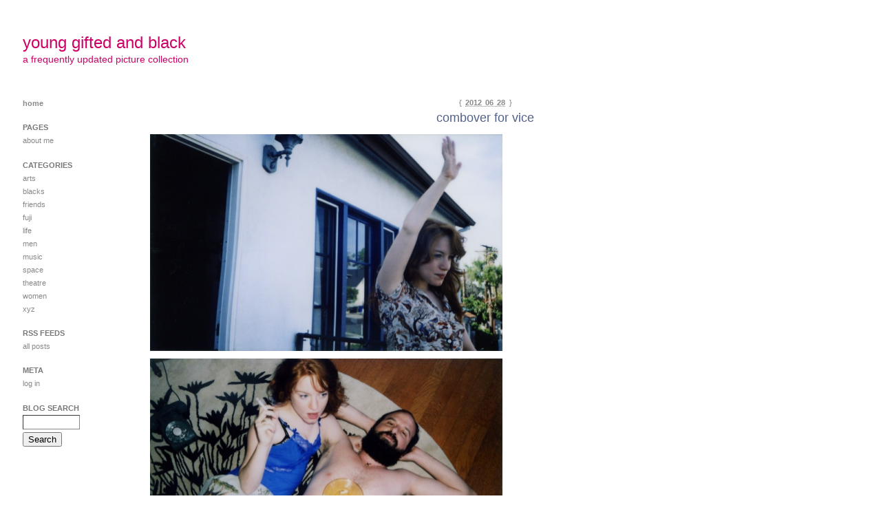

--- FILE ---
content_type: text/html; charset=UTF-8
request_url: http://www.janicza.com/bravo/2012/06/9605
body_size: 4637
content:
<!DOCTYPE html PUBLIC "-//W3C//DTD XHTML 1.0 Transitional//EN" "http://www.w3.org/TR/xhtml1/DTD/xhtml1-transitional.dtd">
<html xmlns="http://www.w3.org/1999/xhtml" lang="en-US">
<head profile="http://gmpg.org/xfn/11">
	<title>young gifted and black : <a href="http://www.vice.com/en_ca/read/combover-smart-as-a-rabbi-0000213-v19n5" target="_blank">Combover for VICE</a></title>
	<meta http-equiv="content-type" content="text/html; charset=UTF-8" />
	<link rel="stylesheet" type="text/css" media="screen,projection" href="http://www.janicza.com/bravo/wp-content/themes/Barthelme_v453/barthelme/style.css" title="Barthelme" />
	<link rel="stylesheet" type="text/css" media="print" href="http://www.janicza.com/bravo/wp-content/themes/Barthelme_v453/barthelme/print.css" />
	<link rel="alternate" type="application/rss+xml" href="http://www.janicza.com/bravo/feed" title="young gifted and black RSS feed" />
	<link rel="alternate" type="application/rss+xml" href="http://www.janicza.com/bravo/comments/feed" title="young gifted and black comments RSS feed" />
	<link rel="pingback" href="http://www.janicza.com/bravo/xmlrpc.php" />

<link rel='dns-prefetch' href='//s.w.org' />
		<script type="text/javascript">
			window._wpemojiSettings = {"baseUrl":"https:\/\/s.w.org\/images\/core\/emoji\/2\/72x72\/","ext":".png","svgUrl":"https:\/\/s.w.org\/images\/core\/emoji\/2\/svg\/","svgExt":".svg","source":{"concatemoji":"http:\/\/www.janicza.com\/bravo\/wp-includes\/js\/wp-emoji-release.min.js?ver=4.6.30"}};
			!function(e,o,t){var a,n,r;function i(e){var t=o.createElement("script");t.src=e,t.type="text/javascript",o.getElementsByTagName("head")[0].appendChild(t)}for(r=Array("simple","flag","unicode8","diversity","unicode9"),t.supports={everything:!0,everythingExceptFlag:!0},n=0;n<r.length;n++)t.supports[r[n]]=function(e){var t,a,n=o.createElement("canvas"),r=n.getContext&&n.getContext("2d"),i=String.fromCharCode;if(!r||!r.fillText)return!1;switch(r.textBaseline="top",r.font="600 32px Arial",e){case"flag":return(r.fillText(i(55356,56806,55356,56826),0,0),n.toDataURL().length<3e3)?!1:(r.clearRect(0,0,n.width,n.height),r.fillText(i(55356,57331,65039,8205,55356,57096),0,0),a=n.toDataURL(),r.clearRect(0,0,n.width,n.height),r.fillText(i(55356,57331,55356,57096),0,0),a!==n.toDataURL());case"diversity":return r.fillText(i(55356,57221),0,0),a=(t=r.getImageData(16,16,1,1).data)[0]+","+t[1]+","+t[2]+","+t[3],r.fillText(i(55356,57221,55356,57343),0,0),a!=(t=r.getImageData(16,16,1,1).data)[0]+","+t[1]+","+t[2]+","+t[3];case"simple":return r.fillText(i(55357,56835),0,0),0!==r.getImageData(16,16,1,1).data[0];case"unicode8":return r.fillText(i(55356,57135),0,0),0!==r.getImageData(16,16,1,1).data[0];case"unicode9":return r.fillText(i(55358,56631),0,0),0!==r.getImageData(16,16,1,1).data[0]}return!1}(r[n]),t.supports.everything=t.supports.everything&&t.supports[r[n]],"flag"!==r[n]&&(t.supports.everythingExceptFlag=t.supports.everythingExceptFlag&&t.supports[r[n]]);t.supports.everythingExceptFlag=t.supports.everythingExceptFlag&&!t.supports.flag,t.DOMReady=!1,t.readyCallback=function(){t.DOMReady=!0},t.supports.everything||(a=function(){t.readyCallback()},o.addEventListener?(o.addEventListener("DOMContentLoaded",a,!1),e.addEventListener("load",a,!1)):(e.attachEvent("onload",a),o.attachEvent("onreadystatechange",function(){"complete"===o.readyState&&t.readyCallback()})),(a=t.source||{}).concatemoji?i(a.concatemoji):a.wpemoji&&a.twemoji&&(i(a.twemoji),i(a.wpemoji)))}(window,document,window._wpemojiSettings);
		</script>
		<style type="text/css">
img.wp-smiley,
img.emoji {
	display: inline !important;
	border: none !important;
	box-shadow: none !important;
	height: 1em !important;
	width: 1em !important;
	margin: 0 .07em !important;
	vertical-align: -0.1em !important;
	background: none !important;
	padding: 0 !important;
}
</style>
<link rel='https://api.w.org/' href='http://www.janicza.com/bravo/wp-json/' />
<link rel="EditURI" type="application/rsd+xml" title="RSD" href="http://www.janicza.com/bravo/xmlrpc.php?rsd" />
<link rel="wlwmanifest" type="application/wlwmanifest+xml" href="http://www.janicza.com/bravo/wp-includes/wlwmanifest.xml" /> 
<link rel='prev' title=' a still from next month&#8217;s COMBOVER BrettGelmans new series in  VICE' href='http://www.janicza.com/bravo/2012/06/9568' />
<link rel='next' title='Combover for VICE' href='http://www.janicza.com/bravo/2012/06/9595' />
<meta name="generator" content="WordPress 4.6.30" />
<link rel="canonical" href="http://www.janicza.com/bravo/2012/06/9605" />
<link rel='shortlink' href='http://wp.me/srpMb-vice' />
<link rel="alternate" type="application/json+oembed" href="http://www.janicza.com/bravo/wp-json/oembed/1.0/embed?url=http%3A%2F%2Fwww.janicza.com%2Fbravo%2F2012%2F06%2F9605" />
<link rel="alternate" type="text/xml+oembed" href="http://www.janicza.com/bravo/wp-json/oembed/1.0/embed?url=http%3A%2F%2Fwww.janicza.com%2Fbravo%2F2012%2F06%2F9605&#038;format=xml" />

<style type="text/css" media="screen,projection">
/*<![CDATA[*/
/* CSS inserted by Barthelme theme options */
	body{font-family:verdana,geneva,sans-serif;font-size:68%;}
	div#content h2,div#content h3,div#content h4,div#content h5,div#content h6,body.archive div.archive-meta,body.attachment div.entry-content div.attachment-content p.attachment-name,body.home div#content div.entry-meta span,body.archive div#content div.entry-meta span,body.search div#content div.entry-meta span,body.single div.entry-date,body.single div.entry-meta,div#content blockquote,div.comments ol.commentlist li div.comment-meta,div.entry-content div.page-link,div.entry-content span.tag-links,body.page div.archive-meta,div.formcontainer form#commentform div.form-input input,div.formcontainer form#commentform div.form-textarea textarea#comment,input#s,div.entry-content div.entry-caption{font-family:verdana,geneva,sans-serif;}
	body div#content div.hentry{text-align:left;}
	body div#wrapper{width:auto;}
	div#header,div#header h1#blog-title a,div#header h1#blog-title a:link,div#header h1#blog-title a:visited{color:#CC0066;outline:none;text-decoration:none;}
	body div#header{background:#ffffff url("http://www.janicza.com/bravo/wp-content/themes/Barthelme_v453/barthelme/images/header-img.php?upper=ffffff&lower=ffffff") repeat-x left top;}
/*]]>*/
</style>

</head>

<body class="wordpress y2026 m01 d31 h06 single s-y2012 s-m06 s-d28 s-h05 s-category-friends s-category-lifestyle s-author-admin">

<div id="wrapper">

	<div id="header" onclick="location.href='http://www.janicza.com/bravo/';">
		<h1 id="blog-title"><a href="http://www.janicza.com/bravo/" title="young gifted and black">young gifted and black</a></h1>
		<div id="blog-description">a frequently updated picture collection</div>
	</div><!-- #header -->
	
	<div class="access"><span class="content-access"><a href="#content" title="Skip to content">Skip to content</a></span></div>

<div id="globalnav"><ul id="menu"><li class="page_item_home home-link"><a href="http://www.janicza.com/bravo/" title="young gifted and black" rel="home">Home</a></li><li class="page_item page-item-327"><a href="http://www.janicza.com/bravo/email-me">about me</a></li></ul></div>

	<div id="container">
		<div id="content" class="hfeed">


			<div id="post-9605" class="hentry p1 post publish author-admin category-friends category-lifestyle y2012 m06 d28 h05">
				<div class="entry-date"><span class="meta-sep">{</span> <abbr class="published" title="2012-06-28T13:24:56-0800">2012 06 28</abbr> <span class="meta-sep">}</span></div>
				<h2 class="entry-title"><a href="http://www.vice.com/en_ca/read/combover-smart-as-a-rabbi-0000213-v19n5" target="_blank">Combover for VICE</a></h2>
				<div class="entry-content">
<p><a href="http://www.janicza.com/bravo/wp-content/uploads/2012/06/mariawave.jpg"><img src="http://www.janicza.com/bravo/wp-content/uploads/2012/06/mariawave-1024x634.jpg" alt="" title="mariawave" width="512" height="315" class="aligncenter size-large wp-image-9608" /></a></p>
<p><a href="http://www.janicza.com/bravo/wp-content/uploads/2012/06/mariasmoke.jpg"><img src="http://www.janicza.com/bravo/wp-content/uploads/2012/06/mariasmoke-1024x631.jpg" alt="" title="mariasmoke" width="512" height="315" class="aligncenter size-large wp-image-9607" srcset="http://www.janicza.com/bravo/wp-content/uploads/2012/06/mariasmoke-1024x631.jpg 1024w, http://www.janicza.com/bravo/wp-content/uploads/2012/06/mariasmoke-300x185.jpg 300w, http://www.janicza.com/bravo/wp-content/uploads/2012/06/mariasmoke.jpg 1178w" sizes="(max-width: 512px) 100vw, 512px" /></a></p>
<p><a href="http://www.janicza.com/bravo/wp-content/uploads/2012/06/marialeaving.jpg"><img src="http://www.janicza.com/bravo/wp-content/uploads/2012/06/marialeaving-1024x634.jpg" alt="" title="marialeaving" width="512" height="315" class="aligncenter size-large wp-image-9606" /></a></p>
<p>written by Brett Gelman<br />
featuring Maria Thayer<br />
photos by ME</p>
<p>click on link above for the story</p>



				</div>

				<div class="entry-meta">
					<span class="entry-published">Posted by <span class="entry-author author vcard"><a class="url fn" href="http://www.janicza.com/bravo/author/admin" title="View all posts by jb">jb</a></span> on <abbr class="published" title="2012-06-28T13:24:56-0800">Thursday, June 28, 2012, at 13:24</abbr>.</span> <span class="cat-links">Filed under <a href="http://www.janicza.com/bravo/category/friends" rel="category tag">friends</a>, <a href="http://www.janicza.com/bravo/category/lifestyle" rel="category tag">life</a>.</span>  <span class="entry-rsslink">Follow any responses to this post with its <a href="http://www.janicza.com/bravo/2012/06/9605/feed" title="Comments RSS to &lt;a href=&quot;http://www.vice.com/en_ca/read/combover-smart-as-a-rabbi-0000213-v19n5&quot; target=&quot;_blank&quot;&gt;Combover for VICE&lt;/a&gt;" rel="alternate" type="application/rss+xml">comments RSS</a> feed.</span>
					<span class="entry-interact">You can <a href="#respond" title="Post a comment">post a comment</a> or <a href="http://www.janicza.com/bravo/2012/06/9605/trackback" rel="trackback" title="Trackback URL for your post">trackback</a> from your blog.</span>
				</div>
			</div><!-- .post -->


			<div id="nav-below" class="navigation">
				<div class="nav-previous">&laquo; <a href="http://www.janicza.com/bravo/2012/06/9568" rel="prev"></a> a still from next month&#8217;s COMBOVER <a href="http://brettgelman.tumblr.com/" target="_blank">BrettGelmans</a> new series in  <a href="http://www.vice.com/en_ca/tag/Combover" target="_blank">VICE</a></a></div>
				<div class="nav-next"><a href="http://www.janicza.com/bravo/2012/06/9595" rel="next"><a href="http://www.vice.com/en_ca/tag/Combover" target="_blank">Combover for VICE</a></a> &raquo;</div>
			</div>

		</div><!-- #content .hfeed -->
	</div><!-- #container -->

	<div id="primary" class="sidebar">
		<ul>

			<li id="home-link">
				<h3><a href="http://www.janicza.com/bravo" title="young gifted and black">Home</a></h3>
			</li>

<li class="pagenav"><h3>Pages</h3><ul><li class="page_item page-item-327"><a href="http://www.janicza.com/bravo/email-me">about me</a></li>
</ul></li>
			<li id="categories">
				<h3>Categories</h3>
				<ul>
	<li class="cat-item cat-item-39"><a href="http://www.janicza.com/bravo/category/this-is-art" >ARTS</a>
</li>
	<li class="cat-item cat-item-21"><a href="http://www.janicza.com/bravo/category/blacks" >blacks</a>
</li>
	<li class="cat-item cat-item-27"><a href="http://www.janicza.com/bravo/category/friends" >friends</a>
</li>
	<li class="cat-item cat-item-22"><a href="http://www.janicza.com/bravo/category/fuji" >FUJI</a>
</li>
	<li class="cat-item cat-item-30"><a href="http://www.janicza.com/bravo/category/lifestyle" >life</a>
</li>
	<li class="cat-item cat-item-36"><a href="http://www.janicza.com/bravo/category/men" >men</a>
</li>
	<li class="cat-item cat-item-19"><a href="http://www.janicza.com/bravo/category/music" >music</a>
</li>
	<li class="cat-item cat-item-41"><a href="http://www.janicza.com/bravo/category/place" >space</a>
</li>
	<li class="cat-item cat-item-26"><a href="http://www.janicza.com/bravo/category/foto" >theatre</a>
</li>
	<li class="cat-item cat-item-23"><a href="http://www.janicza.com/bravo/category/women" >women</a>
</li>
	<li class="cat-item cat-item-1"><a href="http://www.janicza.com/bravo/category/xyz" >xyz</a>
</li>

				</ul>
			</li>

			


			<li id="feed-links">
				<h3>RSS Feeds</h3>
				<ul>
					<li><a href="http://www.janicza.com/bravo/feed" title="young gifted and black RSS 2.0 Feed" rel="alternate" type="application/rss+xml">All posts</a></li>
					
				</ul>
			</li>

			<li id="meta">
				<h3>Meta</h3>
				<ul>
										<li><a href="http://www.janicza.com/bravo/wp-login.php">Log in</a></li>
									</ul>
			</li>

			<li id="search">
				<h3><label for="s">Blog Search</label></h3>
				<form id="searchform" method="get" action="http://www.janicza.com/bravo">
					<div>
						<input id="s" name="s" type="text" value="" size="10" />
						<input id="searchsubmit" name="searchsubmit" type="submit" value="Search" />
					</div>
				</form>
			</li>

		</ul>
	</div>

	<div id="footer">
		<span id="copyright">&copy; 2026 <span class="vcard"><a class="url fn n" href="http://www.janicza.com"><span class="given-name"></span> <span class="family-name"></span></a></span></span>
		<span class="meta-sep">|</span>
		<span id="generator-link">Thanks, <a href="http://wordpress.org/" title="WordPress" rel="generator">WordPress</a></span>
		<span class="meta-sep">|</span>
		<span id="theme-link"><a href="http://www.plaintxt.org/themes/barthelme/" title="Barthelme theme for WordPress" rel="follow designer">Barthelme</a> theme by <span class="vcard"><a class="url fn n" href="http://scottwallick.com/" title="scottwallick.com" rel="follow designer"><span class="given-name">Scott</span><span class="additional-name"> Allan</span><span class="family-name"> Wallick</span></a></span></span><!-- Theme design credit, that's all -->
		<span class="meta-sep">|</span>
		<span id="web-standards"> Standards Compliant <a href="http://validator.w3.org/check/referer" title="Valid XHTML">XHTML</a> &amp; <a href="http://jigsaw.w3.org/css-validator/validator?profile=css2&amp;warning=2&amp;uri=http://www.janicza.com/bravo/wp-content/themes/Barthelme_v453/barthelme/style.css" title="Valid CSS">CSS</a></span>
		<span class="meta-sep">|</span>
		<span id="footer-rss"> RSS <a href="http://www.janicza.com/bravo/feed" title="young gifted and black RSS 2.0 Feed" rel="alternate" type="application/rss+xml">Posts</a> &amp; <a href="http://www.janicza.com/bravo/comments/feed" title="young gifted and black Comments RSS 2.0 Feed" rel="alternate" type="application/rss+xml">Comments</a></span>
	</div><!-- #footer -->

<script type='text/javascript' src='http://www.janicza.com/bravo/wp-includes/js/wp-embed.min.js?ver=4.6.30'></script>
<!--stats_footer_test--><script src="http://stats.wordpress.com/e-202605.js" type="text/javascript"></script>
<script type="text/javascript">
st_go({blog:'6533943',v:'ext',post:'9605'});
var load_cmc = function(){linktracker_init(6533943,9605,2);};
if ( typeof addLoadEvent != 'undefined' ) addLoadEvent(load_cmc);
else load_cmc();
</script>

</div><!-- #wrapper -->

</body><!-- end trasmission -->
</html>

--- FILE ---
content_type: text/css
request_url: http://www.janicza.com/bravo/wp-content/themes/Barthelme_v453/barthelme/style.css
body_size: 2954
content:
/*
THEME NAME: Barthelme
THEME URI: http://www.plaintxt.org/themes/barthelme/
DESCRIPTION: A minimalist theme where white space and margins show culture and aestheticism. For WordPress 2.5.x.
TAGS: variable width, fixed width, two columns, three columns, widgets, theme options, white, typography, gray, black
VERSION: 4.5.3
AUTHOR: Scott Allan Wallick
AUTHOR URI: http://scottwallick.com/
*/

a{text-transform:lowercase}
div#content .entry-title a,div#content .page-title a,div#content div.entry-meta a,div#content div.entry-content div.page-link a,span.tag-links a,div#content div.archive-meta a,div.comments form#commentform a,div#content .entry-title a:link,div#content .page-title a:link,div#content div.entry-meta a:link,div#content div.entry-content div.page-link a:link,span.tag-links a:link,div.comments form#commentform a:link,div#content div.archive-meta a:link{text-decoration:none;}
div#content div.entry-content ul.xoxo li ul li span.entry-title a,div#content div.entry-content ul.xoxo li ul li span.entry-title a:link{text-decoration:underline;}
body.single div#content div.entry-meta a,body.single div#content div.entry-meta a:link{text-decoration:underline;}
div#content a:visited{color:#7f89a6;}
div.sidebar a,div.sidebar a:link,div.sidebar a:visited{color:#888;text-decoration:none;}
div.sidebar a:hover{color:#2f4e6f;text-decoration:underline;}
div#footer a,div#footer a:link,div#footer a:visited{color:#888;text-decoration:underline;}
div#footer a:hover{color:#2f4e6f;text-decoration:none;}
body{background:#fff;color:#222;line-height:150%;}
body div#container{float:right;margin:0 0 5em -16em;width:100%;}
body div#content{margin:0 0 0 16em;}
body.single div#container,body.page div#container{margin:0 0 6em -20em;}
body.single div#content,body.page div#content{margin:0 0 0 20em;}
body div#footer{clear:both;color:#888;font-size:0.9em;padding:0 0 1.5em 3%;width:90%;}
body div#globalnav,body div.access,span#theme-link span.additional-name,span#theme-link span.family-name{display:none;}
body div#header{margin:3em -2em 3em 0;padding:1.2em 0 1.2em 3em;}
body div#header,body div label,input#s,input#submit{cursor:pointer;}
body div#wrapper{margin:0 8em 0 0;}
body div.sidebar{float:left;overflow:hidden;width:15em;}
body img{border:none;}
body.attachment div#content h3.page-title,body.archive div.archive-meta,body.page div.archive-meta{font-size:1em;font-style:italic;font-weight:400;line-height:150%;margin:0.2em 0;text-align:center;}
body.archive div.archive-meta,body.page div.author-meta{margin:0 auto 2em;width:50%;}
body.archive div.archive-meta p,body.page div.archive-meta p{margin:0.5em auto;}
body.attachment div.entry-content div.entry-attachment{margin:1em 0 0 0;color:#777;text-align:center;}
body.home div#content div.entry-meta span.entry-date,body.archive div#content div.entry-meta span.entry-date,body.search div#content div.entry-meta span.entry-date{margin-bottom:1.1em;}
body.home div#content div.entry-meta,body.archive div#content div.entry-meta,body.search div#content div.entry-meta{float:left;overflow:hidden;text-align:right;width:10em;}
body.home div#content div.entry-meta abbr.published,body.archive div#content div.entry-meta abbr.published,body.search div#content div.entry-meta abbr.published{color:#444;font-size:1.1em;word-spacing:0.2em;}
body.home div#content div.entry-meta span,body.archive div#content div.entry-meta span,body.search div#content div.entry-meta span{display:block;margin:0.2em 0 0.5em;}
body.home div#content div.post-container,body.archive div#content div.post-container,body.search div#content div.post-container{float:right;margin:0 0 4em -11.5em;width:100%;}
body.home div#content div.post-content,body.archive div#content div.post-content,body.search div#content div.post-content{clear:both;margin:0 0 0 11.5em;}
body.single div#content div.navigation{margin:3em 0;}
body.date div#content h2.page-title,body.search div#content h2.page-title{margin-bottom:1.5em;}
body.single div.entry-date,body.single div.entry-meta{color:#888;font-size:1em;line-height:150%;text-align:center;}
body.single .entry-date{word-spacing:0.5em;}
body.single div.entry-meta{border-bottom:1px solid #888;border-top:1px solid #888;line-height:175%;margin:2em 0;padding:0.5em 0.2em;}
body.single div.hentry h2.entry-title,body.page div.hentry h2.entry-title{font-size:1.7em;font-weight:400;text-align:center;}
body.single span.entry-published,body.single span.entry-rsslink,body.single span.cat-links,body.single span.tag-links{display:block;}
div.entry-content blockquote,div.comments ol.commentlist li blockquote{border-left:1em solid #cfd5dd;color:#444;font-size:0.9em;line-height:150%;padding:0 0 0 0.7em;}
div.entry-content blockquote blockquote,div.comments ol.commentlist li blockquote blockquote{color:#666;font-size:1em;}
div.entry-content code,div.entry-content pre,div.comments ol.commentlist li code,div.comments ol.commentlist li pre{font:1em/150% "courier new", courier, monospace;}
div.entry-content em,div.comments ol.commentlist li em{font-style:normal;font-weight:700;}
div.entry-content ins,div.comments ol.commentlist li ins{background:#cfd5dd;color:#000;font-style:italic;text-decoration:none;}
div.entry-content .caps,div.comments ol.commentlist li .caps{font-variant:small-caps;}
div.entry-content strong,div.comments ol#comments li strong{text-transform:uppercase;}
div.entry-content del,div.comments ol.commentlist li del{background:#cfd5dd;color:#444;}
div#wrapper .html,div#wrapper .download,div#wrapper .pdf,div#wrapper .zip{margin-left:2px;padding:2px 0 2px 19px;}
div#wrapper .download{background:url(images/file-download.png) no-repeat center left;}
div#wrapper .html{background:url(images/file-html.png) no-repeat center left;}
div#wrapper .pdf{background:url(images/file-pdf.png) no-repeat center left;}
div#wrapper .zip{background:url(images/file-zip.png) no-repeat center left;}
div#wrapper .important{background:#f5f5dc url(images/important.png) no-repeat 0.5em center;border-bottom:1px solid #d0d0bb;border-top:1px solid #d0d0bb;padding:0.2em 0.5em 0.2em 2.2em;}
body div#content .entry-title{line-height:150%;margin:0;}
body div.navigation{clear:both;font-weight:700;text-align:center;text-transform:uppercase;width:100%;}
body div.navigation div{width:45%;}
body div.navigation div.nav-next{float:right;text-align:left;}
body div.navigation div.nav-previous{float:left;text-align:right;}
div#content div#post-0 .entry-title{font-size:1.3em;font-weight:400;line-height:150%;margin:0 0 -0.7em;}
div#content div#post-0{text-align:center;}
div#content div#post-0 form#searchform input#s{width:50%;}
div#footer span.meta-sep{margin:0 0.5em;}
div#header div#blog-description{font-size:1.3em;margin:0.1em 0;}
div#header h1#blog-title{font-size:2.2em;font-weight:400;line-height:133%;margin:0;}
div.comments div#mustlogin,div.comments div#loggedin,div.comments div#comment-notes{font-style:italic;margin:0 0 1em;}
div.comments span.unapproved{color:#000;display:block;font-style:italic;font-variant:small-caps;margin:1em auto 0;text-align:center;}
div.comments h3{font-size:1.5em;margin:2em 0 0.5em;}
div.comments h3.comment-header{margin:2em 0 1em;text-align:center;}
div#content .page-title{font-size:1.7em;margin:0;text-align:center;}
div.comments h3.comment-header span.comment-count,body h2.page-title span.archive-meta{color:#888;display:block;font-size:0.6em;font-weight:700;margin:0 0 0.5em;word-spacing:0.2em;}
div.comments ol.commentlist li{background:#f6f7f9;margin:1em 3em;padding:0.5em 1em;}
div.comments ol.commentlist li div.comment-meta{color:#000;margin:0 0 -0.3em;padding:0.5em 0 0;}
div.comments ol.commentlist li div.comment-meta span.comment-author,div.comments ol.commentlist li div.comment-meta span.pingback-author{font-weight:700;}
div.comments ol.commentlist li.alt{background:#e7eaed;}
div.comments ol.commentlist li span.vcard img.photo{border:1px solid #999;float:right;margin:0 0 1em 1em;}
div.comments ol.commentlist li.bypostauthor{border:1px solid #aaa;}
div.entry-content h2,div.entry-content h3{font-size:1.4em;}
div.entry-content h2,div.entry-content h3,div.entry-content h4,div.entry-content h4,div.entry-content h5,div.entry-content h6{font-weight:400;line-height:150%;margin:1.5em 0 -0.7em;}
div.entry-content h4{font-size:1.3em;}
div.entry-content img{max-width:99%;}
div.entry-content .alignleft{float:left;margin:0.5em 1em 0.5em 0;}
div.entry-content .alignright{float:right;margin:0.5em 0 0.5em 1em;}
div.entry-content .center{display:block;margin:0.5em auto;text-align:center;}
div.entry-content p.entry-edit,div.entry-content .clearer{clear:both;width:99%;}
div.entry-content p{margin:1em 0;}
div.entry-content span.tag-links{margin:0.5em 0;display:block;font-weight:700;font-size:0.9em;}
div.entry-content .content-column{width:40%;}
div.entry-content .content-column h3,div.entry-content ul.xoxo h3{margin:1em 0 0;}
div.entry-content ul.xoxo,div.entry-content ul.xoxo li{list-style:none;margin:0;padding:0;}
div.entry-content ul.xoxo li ul{margin:0 0 0 2em;padding:0;}
div.entry-content ul.xoxo li ul li span.entry-date{font-weight:normal;}
div.entry-content ul.xoxo li ul li p{margin-top:0;font-style:italic;}
div.entry-content ul.xoxo li ul li ul{margin-bottom:0.2em;}
div.gallery{clear:both;float:left;width:100%;}
div.gallery dl{float:left;text-align:center;}
div.gallery dl dt{margin:0;}
div.gallery dl dd{margin-left:0;}
body.attachment div.attachment div.entry-caption{font-size:1.2em;font-style:italic;margin:1em 0 2em 0;}
div.entry-attachment,div.entry-caption{text-align:center;}
div.entry-attachment img,div#nav-images div img{overflow:hidden;}
body.attachment div#wrapper div#content div#nav-images{clear:both;margin:0;width:100%;}
body.attachment div#nav-images div{margin:0;padding:2% 2% 4% 2%;width:46%;}
body.attachment div#nav-images div.nav-previous{text-align:right;}
body.attachment div#nav-images div.nav-next{text-align:left;}
body.attachment div.entry-meta,body.attachment div#comments{clear:both;}
div.formcontainer form#commentform{width:99%;}
div.formcontainer div.form-input input,div.formcontainer div.form-textarea textarea#comment{padding:0.3em;width:50%;border:1px inset #888;color:#222;margin:0.5em 0;font-size:0.9em;}
div.formcontainer div.form-label{width:6em;display:inline;float:left;text-align:right;padding:0.7em 0.5em 0 0;font-weight:bold;color:#222;}
div.formcontainer div.form-submit{margin:0 0 0 6.7em;}
div.formcontainer div.form-textarea textarea#comment,div.contactform form textarea#wpcf_msg{overflow:auto;}
div.formcontainer form#commentform span.req-field{color:red;}
body div#container div.hentry{clear:both;}
div.hentry .entry-date{font-weight:700;word-spacing:0.2em;}
div.hentry abbr.published,div.comments abbr.comment-published{border:none;cursor:text;}
div.sidebar ul{margin:0 1.5em 0 3em;padding:0;}
div.sidebar ul li{font-size:1em;line-height:175%;list-style:none;margin:0 0 1.5em;padding:0;}
div.sidebar ul li h3{color:#777;font-size:1em;margin:0;text-transform:uppercase;}
div.sidebar ul li ul li ul li{font-size:0.9em;margin:0 0 0 1em;}
div.sidebar ul li#search form#searchform input#s{border:1px inset #888;color:#222;display:block;font-size:0.9em;line-height:133%;margin:0 0 0.5em;padding:0.3em;width:66%;}
div#content a,div#content a:link,div#content .entry-title a:visited,div#content .page-title a:visited{color:#546188;}
div#content a:active,div#content .entry-title a:active,div#content .page-title a:active{color:#444;}
body.attachment div.entry-content div.attachment-content p,div.comments ol.commentlist li p,div.formcontainer form#commentform div#comment-notes{margin:0.5em 0;}
div.entry-content h5,div.entry-content h6,div.post-content .entry-title{font-size:1.2em;}
div.entry-content ul li,div.entry-content ul.content-column li ul li,div.entry-content ul.xoxo li ul li{list-style:square;}
div.entry-content ul li ul li,div.entry-content ul.content-column li ul li ul li,div.entry-content ul.xoxo li ul li ul li{list-style:circle;}
div.sidebar ul li p,div.sidebar ul li ul,div.sidebar ul li ul li,html,body,div.formcontainer form#commentform,div.sidebar ul li#search form#searchform{margin:0;padding:0;}
div.sidebar ul li table#wp-calendar{text-align:center;width:100%;}
div.sidebar ul li table#wp-calendar tbody a,div.sidebar ul li table#wp-calendar tbody a:link,div.sidebar ul li table#wp-calendar tbody a:visited,div.sidebar ul li table#wp-calendar tbody a:hover,div.sidebar ul li table#wp-calendar tbody a:active{font-style:italic;font-weight:700;}
div#footer a:active,div#content a:hover,div#content .entry-title a:hover,div#content .page-title a:hover,div.sidebar a:active{color:#000;}
div.comments h3,body.archive h2.page-title,body.search h2.page-title,div.comments h3.comment-header span.comment-count span.meta-sep,body h2.page-title span.archive-meta span.meta-sep,body div.entry-date span.meta-sep{font-weight:400;}
div.entry-content div.page-link,div.entry-content span.more-link{font-variant:small-caps;font-weight:700;}


--- FILE ---
content_type: text/css
request_url: http://www.janicza.com/bravo/wp-content/themes/Barthelme_v453/barthelme/print.css
body_size: 396
content:
/* BARTHELME PRINT STYLES */
/* Styles for basic printing only. If you want remove print styles, delete line 13 from the header.php file. */
body div#blog-description,body div.sidebar,body div.access,body div#globalnav,body span.archive-meta,body div.cat-meta,body div#footer,body div.navigation,body div.comments form#commentform,body h3#respond{display:none;}
body div#wrapper div#header{background-color:#fff;background-image:none;color:#000;}
body div#wrapper div#header h1 a,html body div#wrapper div#header h1 a:link,html body div#wrapper div#header h1 a:visited,html body div#wrapper div#header h1 a:hover,html body div#wrapper div#header h1 a:active{color:#000;}
body.single div.entry-meta{line-height:200%;margin:0 20%;}
body.home div.entry-meta,body.archive div.entry-meta,body.search div.entry-meta{margin:0 20%;padding:0 2em;}